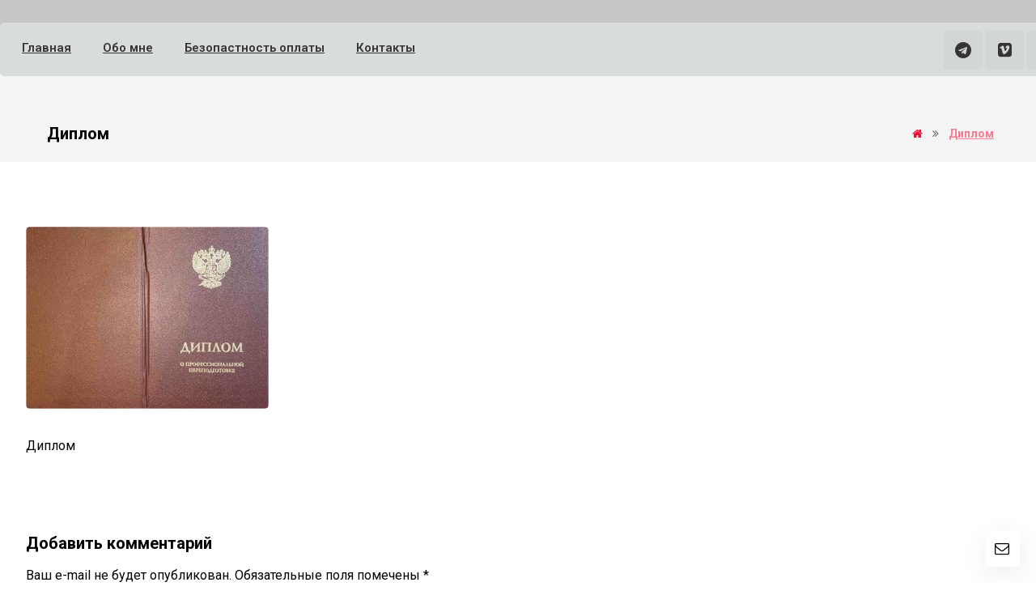

--- FILE ---
content_type: text/html; charset=UTF-8
request_url: https://burduk.by/545454/
body_size: 13121
content:
<!DOCTYPE html><html lang="ru-RU"><head><meta charset="UTF-8" /><meta name="viewport" content="width=device-width, initial-scale=1.0, minimum-scale=1.0"/><link media="all" href="https://burduk.by/wp-content/cache/autoptimize/css/autoptimize_ea6b5bc2fe3250a9dfd40a1ebe6f6679.css" rel="stylesheet" /><link media="only screen and (max-width: 768px)" href="https://burduk.by/wp-content/cache/autoptimize/css/autoptimize_dcb2de333eec7ab4ae31385ed8d6a393.css" rel="stylesheet" /><title>Диплом &#8212; Сергей Бурдук</title><link rel='dns-prefetch' href='//fonts.googleapis.com' /><link rel='dns-prefetch' href='//s.w.org' /><link rel="alternate" type="application/rss+xml" title="Сергей Бурдук &raquo; Лента" href="https://burduk.by/feed/" /><link rel="alternate" type="application/rss+xml" title="Сергей Бурдук &raquo; Лента комментариев" href="https://burduk.by/comments/feed/" /><link rel="alternate" type="application/rss+xml" title="Сергей Бурдук &raquo; Лента комментариев к &laquo;Диплом&raquo;" href="https://burduk.by/feed/?attachment_id=1603" /><link rel='stylesheet' id='google-font-roboto-css'  href='//fonts.googleapis.com/css?family=Roboto%3A100%2C200%2C300%2C400%2C500%2C600%2C700%2C800%2C900' media='all' /> <script src='https://burduk.by/wp-includes/js/jquery/jquery.js'></script> <script type='text/javascript'>var jquery_blockui_params = {"cart_url":"https:\/\/burduk.by\/checkout\/","i18n_view_cart":"\u041e\u0444\u043e\u0440\u043c\u043b\u0435\u043d\u0438\u0435 \u0437\u0430\u043a\u0430\u0437\u0430"};</script> <script type='text/javascript'>var wc_add_to_cart_params = {"ajax_url":"\/wp-admin\/admin-ajax.php","wc_ajax_url":"\/?wc-ajax=%%endpoint%%","i18n_view_cart":"\u041e\u0444\u043e\u0440\u043c\u043b\u0435\u043d\u0438\u0435 \u0437\u0430\u043a\u0430\u0437\u0430","cart_url":"https:\/\/burduk.by\/checkout\/","is_cart":"","cart_redirect_after_add":""};</script> <link rel='https://api.w.org/' href='https://burduk.by/wp-json/' /><link rel="EditURI" type="application/rsd+xml" title="RSD" href="https://burduk.by/xmlrpc.php?rsd" /><link rel="wlwmanifest" type="application/wlwmanifest+xml" href="https://burduk.by/wp-includes/wlwmanifest.xml" /><meta name="generator" content="WordPress 4.9.26" /><meta name="generator" content="WooCommerce 3.5.9" /><link rel='shortlink' href='https://burduk.by/?p=1603' /><link rel="alternate" type="application/json+oembed" href="https://burduk.by/wp-json/oembed/1.0/embed?url=https%3A%2F%2Fburduk.by%2F545454%2F" /><link rel="alternate" type="text/xml+oembed" href="https://burduk.by/wp-json/oembed/1.0/embed?url=https%3A%2F%2Fburduk.by%2F545454%2F&#038;format=xml" />  <script>(function(i,s,o,g,r,a,m){i['GoogleAnalyticsObject']=r;i[r]=i[r]||function(){
			(i[r].q=i[r].q||[]).push(arguments)},i[r].l=1*new Date();a=s.createElement(o),
			m=s.getElementsByTagName(o)[0];a.async=1;a.src=g;m.parentNode.insertBefore(a,m)
			})(window,document,'script','https://www.google-analytics.com/analytics.js','ga');
			ga('create', 'UA-189399811-1', 'auto');
			ga('send', 'pageview');</script> <noscript><style>.woocommerce-product-gallery{ opacity: 1 !important; }</style></noscript><meta name="generator" content="Powered by WPBakery Page Builder - drag and drop page builder for WordPress."/> <!--[if lte IE 9]><link rel="stylesheet" type="text/css" href="https://burduk.by/wp-content/plugins/js_composer/assets/css/vc_lte_ie9.min.css" media="screen"><![endif]--><meta name="generator" content="Powered by Slider Revolution 5.4.8 - responsive, Mobile-Friendly Slider Plugin for WordPress with comfortable drag and drop interface." /><link rel="icon" href="https://burduk.by/wp-content/uploads/2020/05/cropped--32x32.jpg" sizes="32x32" /><link rel="icon" href="https://burduk.by/wp-content/uploads/2020/05/cropped--192x192.jpg" sizes="192x192" /><link rel="apple-touch-icon-precomposed" href="https://burduk.by/wp-content/uploads/2020/05/cropped--180x180.jpg" /><meta name="msapplication-TileImage" content="https://burduk.by/wp-content/uploads/2020/05/cropped--270x270.jpg" /> <script type="text/javascript">function setREVStartSize(e){									
						try{ e.c=jQuery(e.c);var i=jQuery(window).width(),t=9999,r=0,n=0,l=0,f=0,s=0,h=0;
							if(e.responsiveLevels&&(jQuery.each(e.responsiveLevels,function(e,f){f>i&&(t=r=f,l=e),i>f&&f>r&&(r=f,n=e)}),t>r&&(l=n)),f=e.gridheight[l]||e.gridheight[0]||e.gridheight,s=e.gridwidth[l]||e.gridwidth[0]||e.gridwidth,h=i/s,h=h>1?1:h,f=Math.round(h*f),"fullscreen"==e.sliderLayout){var u=(e.c.width(),jQuery(window).height());if(void 0!=e.fullScreenOffsetContainer){var c=e.fullScreenOffsetContainer.split(",");if (c) jQuery.each(c,function(e,i){u=jQuery(i).length>0?u-jQuery(i).outerHeight(!0):u}),e.fullScreenOffset.split("%").length>1&&void 0!=e.fullScreenOffset&&e.fullScreenOffset.length>0?u-=jQuery(window).height()*parseInt(e.fullScreenOffset,0)/100:void 0!=e.fullScreenOffset&&e.fullScreenOffset.length>0&&(u-=parseInt(e.fullScreenOffset,0))}f=u}else void 0!=e.minHeight&&f<e.minHeight&&(f=e.minHeight);e.c.closest(".rev_slider_wrapper").css({height:f})					
						}catch(d){console.log("Failure at Presize of Slider:"+d)}						
					};</script> <noscript><style type="text/css">.wpb_animate_when_almost_visible { opacity: 1; }</style></noscript></head><body class="attachment attachment-template-default single single-attachment postid-1603 attachmentid-1603 attachment-jpeg cz-cpt-attachment woo-col-4 woo-related-col-3  cz_sticky clr cz-page-1603 woocommerce-no-js wpb-js-composer js-comp-ver-5.5.5 vc_responsive"><div id="intro"  data-ajax="https://burduk.by/wp-admin/admin-ajax.php" data-primary-color="#196730" data-primary-old-color="#196730" data-secondary-color="#439a0d" data-secondary-old-color="#439a0d"></div><div id="layout" class="clr layout_"><div class="inner_layout"><div class="cz_overlay"></div><header class="page_header clr"><div class="header_1 cz_row_shape_full_filled_left cz_row_shape_no_right cz_menu_fx_fade_in"><div class="row elms_row"><div class="clr"><div class="elms_left header_1_left "><div class="cz_elm icon_header_1_left_0 inner_icon_header_1_left_0" style="margin-top: 10px;margin-bottom: 10px;margin-left: 20px;"><div class="elm_icon_text"><i class="fa fa-bolt" style="color:#f2f2f2;"></i><span class="ml10" style="font-size:14px;color:#f2f2f2;">Жизнь без паники видеокурс-тренинг для счастливой жизни</span></div></div></div><div class="elms_right header_1_right "><div class="cz_elm icon_header_1_right_1 inner_icon_header_1_right_0" style="margin-top: 9px;margin-right: 25px;"><a class="elm_icon_text" href="https://burduk.by/contact/"><span class="" style="font-size:14px;color:#f2f2f2;">Контакты</span></a></div><div class="cz_elm line_header_1_right_2 inner_line_header_1_right_1" style="margin-top: 10px;"><div class="header_line_2" style="">&nbsp;</div></div><div class="cz_elm social_header_1_right_3 inner_social_header_1_right_2" style="margin-top: 11px;"><div class="cz_social cz_social_colored_hover cz_social_fx_2 cz_tooltip cz_tooltip_up"><a class="cz-telegram" href="https://t.me/Sergei_Burduk" data-title="Telegram" target="_blank"><i class="fa fa-telegram"></i><span>Telegram</span></a><a class="cz-vimeo" href="https://tinyurl.com/446d35at" data-title="Viber" target="_blank"><i class="fa fa-vimeo-square"></i><span>Viber</span></a><a class="cz-whatsapp" href="https://api.whatsapp.com/send/?phone=375295889266" data-title="WhatsApp" target="_blank"><i class="fa fa-whatsapp"></i><span>WhatsApp</span></a></div></div></div></div></div></div><div class="header_2"><div class="row elms_row"><div class="clr"><div class="elms_right header_2_right "><div class="cz_elm icon_info_header_2_right_4 inner_icon_info_header_2_right_0" style="margin-top: 30px;margin-right: 10px;margin-bottom: 28px;margin-left: 10px;"></div></div></div></div></div><div class="header_3 cz_menu_fx_fade_in"><div class="row elms_row"><div class="clr"><div class="elms_left header_3_left "><div class="cz_elm menu_header_3_left_5 inner_menu_header_3_left_0" style="margin-top: 10px;margin-right: 10px;margin-bottom: 10px;margin-left: -590px;"><i class="fa fa-bars hide icon_mobile_cz_menu_default" style=""></i><ul id="menu_header_3" class="sf-menu clr cz_menu_default" data-indicator="fa fa-angle-down" data-indicator2="fa fa-angle-right"><li id="menu-header_3-1713" class="menu-item menu-item-type-custom menu-item-object-custom menu-item-home cz"><a data-title="Главная" href="https://burduk.by/"><span>Главная</span></a></li><li id="menu-header_3-1350" class="menu-item menu-item-type-post_type menu-item-object-page cz"><a data-title="Обо мне" href="https://burduk.by/%d0%ba%d1%82%d0%be-%d1%8f/"><span>Обо мне</span></a></li><li id="menu-header_3-1352" class="menu-item menu-item-type-post_type menu-item-object-page cz"><a data-title="Безопастность оплаты" href="https://burduk.by/%d0%b1%d0%b5%d0%b7%d0%be%d0%bf%d0%b0%d1%81%d0%bd%d0%be%d1%81%d1%82%d1%8c-%d0%bf%d0%bb%d0%b0%d1%82%d0%b5%d0%b6%d0%b5%d0%b9/"><span>Безопастность оплаты</span></a></li><li id="menu-header_3-1250" class="menu-item menu-item-type-post_type menu-item-object-page cz"><a data-title="Контакты" href="https://burduk.by/contact/"><span>Контакты</span></a></li></ul></div></div><div class="elms_right header_3_right "><div class="cz_elm social_header_3_right_6 inner_social_header_3_right_0" style="margin-top: 10px;margin-right: 500px;margin-bottom: 8px;margin-left: 0px;"><div class="cz_social cz_social_colored_hover cz_social_fx_2 cz_tooltip cz_tooltip_up"><a class="cz-telegram" href="https://t.me/Sergei_Burduk" data-title="Telegram" target="_blank"><i class="fa fa-telegram"></i><span>Telegram</span></a><a class="cz-vimeo" href="https://tinyurl.com/446d35at" data-title="Viber" target="_blank"><i class="fa fa-vimeo-square"></i><span>Viber</span></a><a class="cz-whatsapp" href="https://api.whatsapp.com/send/?phone=375295889266" data-title="WhatsApp" target="_blank"><i class="fa fa-whatsapp"></i><span>WhatsApp</span></a></div></div></div></div></div></div><div class="header_4"><div class="row elms_row"><div class="clr"><div class="elms_left header_4_left "><div class="cz_elm logo_header_4_left_7 inner_logo_header_4_left_0" style="margin-top: 15px;margin-bottom: 15px;"><div class="logo_is_img logo"><a href="https://burduk.by/" title=""><noscript><img src="https://burduk.by/wp-content/uploads/2020/04/Без-имени-3.png?id=1677" alt="Сергей Бурдук" width="200" height="200" style="width: 160px"></noscript><img class="lazyload" src='data:image/svg+xml,%3Csvg%20xmlns=%22http://www.w3.org/2000/svg%22%20viewBox=%220%200%20200%20200%22%3E%3C/svg%3E' data-src="https://burduk.by/wp-content/uploads/2020/04/Без-имени-3.png?id=1677" alt="Сергей Бурдук" width="200" height="200" style="width: 160px"></a></div></div><div class="cz_elm social_header_4_left_8 inner_social_header_4_left_1" style="margin-top: 0px;margin-right: 0px;margin-bottom: 7px;margin-left: 86px;"><div class="cz_social cz_social_colored_hover cz_social_fx_2 cz_tooltip cz_tooltip_up"><a class="cz-telegram" href="https://t.me/Sergei_Burduk" data-title="Telegram" target="_blank"><i class="fa fa-telegram"></i><span>Telegram</span></a><a class="cz-vimeo" href="https://tinyurl.com/446d35at" data-title="Viber" target="_blank"><i class="fa fa-vimeo-square"></i><span>Viber</span></a><a class="cz-whatsapp" href="https://api.whatsapp.com/send/?phone=375295889266" data-title="WhatsApp" target="_blank"><i class="fa fa-whatsapp"></i><span>WhatsApp</span></a></div></div></div><div class="elms_right header_4_right "><div class="cz_elm menu_header_4_right_9 inner_menu_header_4_right_0" style="margin-top: 22px;margin-right: -10px;"><i class="fa fa-bars icon_offcanvas_menu inview_right" style="color:#ffffff;background-color:transparent;background-image:linear-gradient(90deg,#196730,#439a0d);border-style:none;border-radius:5px;"></i><i class="fa fa-bars hide icon_mobile_offcanvas_menu inview_right" style="color:#ffffff;background-color:transparent;background-image:linear-gradient(90deg,#196730,#439a0d);border-style:none;border-radius:5px;"></i><ul id="menu_header_4" class="sf-menu clr offcanvas_menu inview_right" data-indicator="" data-indicator2=""><li id="menu-header_4-1713" class="menu-item menu-item-type-custom menu-item-object-custom menu-item-home cz"><a data-title="Главная" href="https://burduk.by/"><span>Главная</span></a></li><li id="menu-header_4-1350" class="menu-item menu-item-type-post_type menu-item-object-page cz"><a data-title="Обо мне" href="https://burduk.by/%d0%ba%d1%82%d0%be-%d1%8f/"><span>Обо мне</span></a></li><li id="menu-header_4-1352" class="menu-item menu-item-type-post_type menu-item-object-page cz"><a data-title="Безопастность оплаты" href="https://burduk.by/%d0%b1%d0%b5%d0%b7%d0%be%d0%bf%d0%b0%d1%81%d0%bd%d0%be%d1%81%d1%82%d1%8c-%d0%bf%d0%bb%d0%b0%d1%82%d0%b5%d0%b6%d0%b5%d0%b9/"><span>Безопастность оплаты</span></a></li><li id="menu-header_4-1250" class="menu-item menu-item-type-post_type menu-item-object-page cz"><a data-title="Контакты" href="https://burduk.by/contact/"><span>Контакты</span></a></li></ul></div></div></div></div></div></header><div class="page_cover "><div class="page_title" data-title-parallax=""><div class="right_br_full_container clr"><div class="row clr"><div class="lefter"><h1 class="section_title ">Диплом</h1></div><div class="righter"><div class="breadcrumbs clr"><b><a href="https://burduk.by/"><span><i class="fa fa-home cz_breadcrumbs_home"></i></span></a></b> <i class="fa fa-angle-double-right"></i> <b class="inactive_l"><a class="cz_br_current" href="https://burduk.by/545454"><span>Диплом</span></a></b></div></div></div></div></div></div><div id="page_content" class="page_content"><div class="row clr"><section class="col s8"><div class="content single_con post-1603 attachment type-attachment status-inherit hentry clr"><div class="cz_post_content"><p class="attachment"><a href='https://burduk.by/wp-content/uploads/2017/06/545454.jpg'><img width="300" height="225" src="data:image/svg+xml,%3Csvg%20xmlns%3D&#39;http%3A%2F%2Fwww.w3.org%2F2000%2Fsvg&#39;%20width=&#39;300&#39;%20height=&#39;225&#39;%20viewBox%3D&#39;0%200%20300%20225&#39;%2F%3E" data-czlz data-src="https://burduk.by/wp-content/uploads/2017/06/545454-300x225.jpg" class="attachment-medium size-medium" alt="Диплом" data-srcset="https://burduk.by/wp-content/uploads/2017/06/545454-300x225.jpg 300w, https://burduk.by/wp-content/uploads/2017/06/545454-600x450.jpg 600w, https://burduk.by/wp-content/uploads/2017/06/545454-768x576.jpg 768w, https://burduk.by/wp-content/uploads/2017/06/545454-1024x769.jpg 1024w" data-sizes="(max-width: 300px) 100vw, 300px" /></a></p><p>Диплом</p></div><div class="clr"></div><div class="clr mt40"></div><div class="clr"></div></div><div id="comments" class="content clr"><div id="respond" class="comment-respond"><h3 id="reply-title" class="comment-reply-title">Добавить комментарий <small><a rel="nofollow" id="cancel-comment-reply-link" href="/545454/#respond" style="display:none;">Отменить ответ</a></small></h3><form action="https://burduk.by/wp-comments-post.php" method="post" id="commentform" class="comment-form" novalidate><p class="comment-notes"><span id="email-notes">Ваш e-mail не будет опубликован.</span> Обязательные поля помечены <span class="required">*</span></p><p class="comment-form-comment"><label for="comment">Комментарий</label><textarea id="comment" name="comment" cols="45" rows="8" maxlength="65525" required="required"></textarea></p><p class="comment-form-author"><label for="author">Имя <span class="required">*</span></label> <input id="author" name="author" type="text" value="" size="30" maxlength="245" required='required' /></p><p class="comment-form-email"><label for="email">E-mail <span class="required">*</span></label> <input id="email" name="email" type="email" value="" size="30" maxlength="100" aria-describedby="email-notes" required='required' /></p><p class="comment-form-url"><label for="url">Сайт</label> <input id="url" name="url" type="url" value="" size="30" maxlength="200" /></p><p class="form-submit"><input name="submit" type="submit" id="submit" class="submit" value="Отправить комментарий" /> <input type='hidden' name='comment_post_ID' value='1603' id='comment_post_ID' /> <input type='hidden' name='comment_parent' id='comment_parent' value='0' /></p></form></div></div></section><aside class="col s4 sidebar_primary"><div class="sidebar_inner"></div></aside></div></div><footer class="page_footer"><div class="footer_1 have_center"><div class="row elms_row"><div class="clr"><div class="elms_center footer_1_center "><div><div class="cz_elm custom_element_footer_1_center_10 inner_custom_element_footer_1_center_0" style="margin-bottom: -2px;"><div data-cz-style='@media screen and (max-width:768px){#cz_66107 .cz_title_content{text-align:center}#cz_66107 .cz_title_icon_before{font-size:40px;margin-right:0px;margin-bottom:20px}}'><div data-vc-full-width="true" data-vc-full-width-init="false" class="vc_row wpb_row vc_row-fluid"><div class="wpb_column vc_column_container vc_col-sm-12"><div class="vc_column-inner"><div class="wpb_wrapper"><div id="cz_31757" class="cz_sep_48 " ><div class="cz_sep cz_sep_48_inner "><svg preserveAspectRatio="none" xmlns="http://www.w3.org/2000/svg" fill="#252220" viewBox="0 0 1600 160"><path d="M333,20l9-1v1c-1.139,1.139-.4,0-1,2l-2-1v1l-5,1V22C332.861,20.861,333.6,22,333,20Zm-68,0h2v1C264.99,20.426,266.135,21.12,265,20Zm8,0,6,1v1c-3.1,1.643-1.8,1.9-7,2Q272.5,22,273,20Zm-10,1h2v1C262.99,21.426,264.135,22.12,263,21Zm43,3v2l6,1v1h-1v1h-8c-1.139-1.139,0-.4-2-1,1.01-3.129.557-1.518,0-5h-8V22h1V21h3c2.05,1.885,9.224,1.1,13,1v1h-1v1h-3Zm-46-2h3v1h-2c-0.73.474-.011,1.392-2,1Zm118,0v2c-3.138.048-8.5-.565-10-2h10Zm28,0v2c-5.937.177-15.034,1.018-18-2h18Zm35,3h8q-0.5,2.5-1,5h2v3l15,1,1,2h18v1c2.719,0.547,4.4-1.148,6-2V34l6,1q-0.5,3-1,6h13v1h2v1h5l1-2,7,2c0.671,1.893,1.289,6.118,2,8,1.889,0.831,5,2.4,7,3h20v1l7,1V55l4-1v1h5V54h1v1h8V54c-1.975-1.129-2.338-1.417-3-4l-4-1v1l-9,1V50h-3V49h-1v1H545V49l-12-1V46h-3V45c1.719-1.127,1.355-.633,2-3h3v3c2.333,0.4,5.561,1.943,9,1V45h8v1h4v1h1V46h8c2.487-4.155,6.738-4.358,8-10l-5-1-1-2h2c3.694,3.591,4.09-.421,9,1v1h3v1l4-1c-0.083,2.971.011,4.984-1,7l-2,1v1h1c3.922,4.2,11.712-.247,18,2v1h2v1h3v1c5.15,1.671,8.465-2.556,10,1h-5c-0.88,3.4-1.861,3.065-6,3V51a12.7,12.7,0,0,0-5-1v3a29.368,29.368,0,0,0-7,1l1,3,14,1a25.313,25.313,0,0,0,5-1v1h3v1c1.94,0.4,3.789-1.883,7-1v1l13,1V58c3.577,0.063,5.714-.128,8-1V56l-5-1V54c-4.24-1.526-7.016,1.066-10-2,1.139-1.139.4,0,1-2h-8V49l15,1V49h13V48l6-1v2l4-1,1,3h5v1h-3v4c2.533-.505,5.063-2.78,7-3,1.6-.182,1.247,1.736,2,2,2.8,0.981,5.051-.647,7-1l1-3c4.465,0.373,2.915.628,7,0-0.36,2.022-1.432,2.944,0,4h-4v1c1.135,0.844.145-.127,1,1a10.6,10.6,0,0,0,4,1v2l8-1,1,2h2v1h8V59l8-1v1h2l1,2h9v1c4.4,1.239,12.371.419,15,0V61a3.983,3.983,0,0,1-2-2h6c1.392,1.14,5.988.69,9,0V58c3.224-.468,3.834,3.133,8,2V59l6-1v1h4v1h2v1h16v1h10v1c3.08,0.817,5.362-1.476,7-1l1,2h6V62c5.272-.273,15.725-2.758,22-1v1h5l12-1,1,2a10.88,10.88,0,0,0,7,3c1.139-1.139,0-.4,2-1V64h-3V62l15-1v1h10c3.061,0.9,8.609,3.347,14,2V63a2.657,2.657,0,0,1,3,1c4.524,1.1,8.372-.942,11-2l1-2c-1.135-.844-0.145.127-1-1l-8-1q1-3.5,2-7l10-1v1l9,1v1l32,1v2l16,1v1h-1c-0.233,1.59,1.616,1.242,2,2,1.813,3.58-1.626,3.413,4,4l3-5,6,1,1-2h6V57l9,1a100.135,100.135,0,0,1,25-3v2a105.972,105.972,0,0,0,17,1v2a11.352,11.352,0,0,0,2-2l17,1V58h3V57c3.14-.787,3.9,1.769,6,2V58l26,1v1c4.82,1.292,5.48-1.914,10-2h5v1h22v1h-1c-3.2,2.784-11.41-.178-16,0h-3v1h-14l-7-1c-0.33.667-.67,1.333-1,2l-6,1V62c1.14-1.139.4,0,1-2a40.117,40.117,0,0,0-9,1c-0.33,2-.67,4-1,6l3,1c3.13,2.854,25.01,2.763,32,2,2.93-.32,4.02-1.757,6-3V66l23,2c5.34,0.173,8.26-1.859,12-3h7V64h4v1c4.09,1.066,9.19-.477,12-1,1.43-3.826.63-3.158,8-3v1h5c0.33,0.667.67,1.333,1,2l6-1c0.67-1,1.33-2,2-3l4,1V60h4V58c-4.22.139-11.01-.111-13-2h2c3.9-3.759,16.04,1.162,19,2l8-1c0.33,1,.67,2,1,3h-3v2c2.66,1.412,4.22,2.03,9,2v1c1.61,0.894,7-1,7-1,0.33,0.667.67,1.333,1,2,1.47,0.767,6.4,2.038,9,1,0.33-.667.67-1.333,1-2h1c2.08-.276,2,1,2,1l10-1c0.33,0.667.67,1.333,1,2h21v1l12,1V68l12-1c2.02,0.176,2,1,2,1h5v1l9-1v1l4,1v1c2.87,0.571,2.36-1.808,3-2a1.549,1.549,0,0,1,2,1l5-1v2l4-1c0.33-.667.67-1.333,1-2l22-1V66h-3V64l5,1v2a12.66,12.66,0,0,0,5,1V67h3V65l6,3v1c2.76,0.74,2.28-1.723,3-2h12V66h5V65l13,1v1a2.583,2.583,0,0,0,3-1h16V65l5-1v2l37-2v1l3,1h11a2.614,2.614,0,0,1,3-1v1h4v1h7v1h-8v1h-1c-0.99,0-3.79-2.2-6-1-0.33.667-.67,1.333-1,2h-1c-0.23,1.4.37-.268,1,1,3.2,2.78,10.43-.685,15,1v1h2v1l3,1V73l31,1v1h8V74c3.92-1.1,12.43,1.283,15,2l9-1v1h7v1l5-1c0.33,0.667.67,1.333,1,2h15v7l-20-1V83h-11l-14-1V81h-13V80h-6V79h-15v1l-9-1c-0.33,1-.67,2-1,3l4,1v1h12v1h10v1c2.18,0.356,3.93-2.224,7-1,0.33,0.667.67,1.333,1,2l28-1c0.67,1,1.33,2,2,3l11-1c0.68,2.927,1.11,3.275,4,4,0.88-3.4,1.86-3.065,6-3v1h4V195H0V56c6.264-.162,9.232-2.562,14-4l19-1V50c2.893-.836,8.879-0.905,10,0-3.537.286-4.884,1.349-8,2v2l-6,1v1c-4.671,1.436-7.876-1.19-11,2l16-1v2l-4,1v3H27l1,2c-0.36.566-14.554,1.781-16,2,0.844,1.135-.127.145,1,1,2.786,3.1,6.729,1.543,12,2,1.848,0.16,2,1,2,1l15-1,45-1,1-2,8,1V67h5v1c3.858,1.033,8.376-.514,11-1V62a13.307,13.307,0,0,0,4-3h8v2l20,1V61c2.509-.907,4.5-0.283,6-2l1-3,10-1c6.236-2.012,12.925-4.594,20-6V47l28-5h14V41h17V40h11l20-1V38l11,1V38h3V37l6-2V34h11V33h3V32c2.225-.659,17.162,2.252,19,3v1h2v1c1.682,0.383,1.767-.951,2-1h15c1.382-2.612,1.769-1.693,2-6-0.223-.105-3.626-1.439-3-2h1c4.8-4.753,15.039.813,20,2v4h10c0.249,0.054.311,1.362,2,1V34h2V33l15,1v1h3v1c3.564,1.13,8.383.022,11,1v1h-5c-2.7-2.515-10.481-.273-14,0l1,3,5-1,1,2,11,2V43l6-1q-0.5-2.5-1-5c1.135-.844.145,0.127,1-1h13V35c3.394-2.495,1.052-3.507,7-4,1.653,1.6,5.613,1.99,9,2l4-5h-1c-1.139-1.139,0-.4-2-1V25ZM289,27h2v1C288.99,27.426,290.135,28.12,289,27Zm177,0h3v1h-3V27Zm26,1h4l1,2h1v1h-1v1h-5c-1.139-1.139,0-.4-2-1l-1-2h3V28Zm28,2v2c-3.619.431-12.181,1.593-15-1Zm4,1h3v1h-1c-1.139,1.139,0,.4-2,1V31Zm23,1,10,1c-1.107,4.237-3.875,4.177-5,9-1.882-.275-1.963-0.988-2-1h-5V40c3.686-.326,4.21-0.818,5-4C548.025,34.871,547.662,34.583,547,32Zm57,7h-3l-2-3h4v1C604.139,38.139,603.4,37,604,39Zm20-3h2v1C623.99,36.426,625.135,37.12,624,36Zm18,5,9,2q-0.5-2.5-1-5a15.68,15.68,0,0,1,6-1v1l5,1v1h-1c-4.27,6.684-12.423,3.763-20,5V44C641.719,42.873,641.355,43.368,642,41Zm126-3h2v1C767.99,38.426,769.135,39.12,768,38Zm44,0h6v1h-2v1h-5ZM120,39h2v1C119.99,39.426,121.135,40.12,120,39Zm566,0h4v1h-4V39Zm25,0h4v1h-4V39Zm23,0v2c-2.393-.607-1.858-0.318-3-2h3Zm198,2c4.652,0.037,5.545,1.217,9,2q0.5,2.5,1,5l-6,1v1l-4-1V41ZM610,42h2v1C609.99,42.426,611.135,43.12,610,42Zm129,0q0.5,2,1,4H729V44C734.707,44.063,735.29,42.956,739,42Zm118,4V42h1v1h9v1c2.31,0.7,3.994.252,6,1v1h-3C868.839,45.041,861.093,45.882,857,46ZM719,43h2v3h-1V45C718.861,43.861,719.6,45,719,43Zm85,0a14.823,14.823,0,0,1,6,1c-1.139,1.139,0,.4-2,1v1h-4V43Zm-30,1h1v1h10v1c-2.312.3-9.676,1.363-12,0Zm241,0h4v1h-4V44ZM900,45c2.694-.049,15.922,1.015,17,2l-10,1s0.094-1.211-2-1v1l-6-1Zm55,0h2v1h-1v1C954.861,45.861,955.6,47,955,45Zm54,0v2h-3V46h1C1008.14,44.861,1007,45.6,1009,45Zm53,3c-5.74.111-7.33,0.818-12,0V46a76.022,76.022,0,0,1,13-1v1C1061.86,47.139,1062.6,46,1062,48Zm8-3h3v1h-3V45Zm77,1c-1.08,4.573-4.35,4.249-10,4V49h1C1139.77,45.877,1141.94,45.851,1147,46ZM58,47h3v1H58V47Zm1114,0,8,1v1c-2.52,1.339-3.5,1.99-8,2V47Zm-168,1,3,1v1h3v1h-1v1h-6V51h-4V50h2V49h3V48ZM768,49c4.557,0.462,5.621.8,10,0-1.434,6.056-4.632,2.552-10,2V49Zm29,0,10,1v1h1l-1,2h9V52a3.983,3.983,0,0,1-2-2h2v1h8l1,2,5,1,1,2h4v1l-20,1V57c1.139-1.139.4,0,1-2h-9v1h-2v1l-11-1-1-3h2v1c0.6,0.021,1.85-.888,4-1V51h-2V49Zm54,3V50c0.865-.1,6.292-1.071,8,0v1Zm351,0c1.12-4.218,3.99-3.24,9-3v1c3.04,1.679,7.69-1.018,10,1ZM666,50h5v1h-5V50Zm36,0,5,1v1h-3C703.229,50.984,702.771,51.016,702,50Zm47,0h9c0.254,0.056.331,1.27,2,1V50h3v1h-2c-0.8,3.506-1.772,3.9-6,4v1h-5V55l-11,1-1-3c5.062,0.282,6.348.843,11,0V50Zm36,0h3v1h-3V50Zm80,0a9.746,9.746,0,0,1,4,1v1C865.991,51.7,866.277,51.865,865,50ZM700,51v2c-1.135-.844-0.145.127-1-1-1.135-.844-0.145.127-1-1h2Zm13,0c3.553-.072,6.785.157,9,1v1h-1v1h-3v1h-2v1h-7v1h-1V56h-4V54l9-1V51Zm12,0h2v1C724.99,51.426,726.135,52.12,725,51Zm295,0h2v1C1019.99,51.426,1021.13,52.12,1020,51Zm4,0h3v1h-3V51Zm7,0h2v1C1030.99,51.426,1032.13,52.12,1031,51Zm10,0h3v1h-3V51Zm8,2h-5V52h4s0.03-2.031,1-1v2Zm6-2h2c-0.84,1.135.13,0.145-1,1v1C1054.86,51.861,1055.6,53,1055,51ZM690,52v2c-1.135-.844-0.145.127-1-1-1.135-.844-0.145.127-1-1h2Zm367,0h3v1h-3V52Zm9,0h2v1C1065.99,52.426,1067.13,53.12,1066,52Zm4,0h2v1C1069.99,52.426,1071.13,53.12,1070,52Zm10,0h2v1C1079.99,52.426,1081.13,53.12,1080,52Zm48,0,6,1v1h-8V53C1128.01,52.426,1126.87,53.12,1128,52Zm-17,1h6v1h-6V53ZM852,55v2c-2.755.053-14.878-.973-16-2C842.784,54.955,847.071,54.143,852,55Zm308-1,3,1v1C1160.61,55.393,1161.14,55.683,1160,54Zm7,0h3v1h-3V54Zm125,0v2l-11,1c-0.33-.667-0.67-1.333-1-2h2C1283.7,53.417,1288.73,53.9,1292,54ZM875,55l9,1V55h4v3l-6-1-1,2-8,1V57h2V55ZM40,56h4v1H43v1H39Zm7,0h5v1H47V56Zm1137,0h2v1C1183.99,56.426,1185.13,57.12,1184,56ZM897,57h2v1C896.99,57.426,898.135,58.12,897,57Zm85,0h2v1C981.99,57.426,983.135,58.12,982,57Zm377,1c3.58-.063,5.71.128,8,1-0.77,1.016-1.23.984-2,2-2.22-.292-1.58-0.841-2-1h-5C1358.33,59.333,1358.67,58.667,1359,58Zm-101,1,4,1v1h-4V59ZM47,65c4.294-.088,9.149-0.079,12,1v1H49V66H44V65H42V64c-3.917-1.242-5.477,1.339-8,2V64c2.871-.672,2.524-1.8,3-2h9c2.374-.716,4.4-1.8,8-2v1H53v1H48v1C46.861,64.139,47.6,63,47,65Zm1099-5h5v1h-5V60Zm129,1h2v1C1274.99,61.426,1276.13,62.12,1275,61Zm7,0h3v1h-3V61Zm12,0h3v1c4.24,1.214,9.8-.206,13,1v1h-8V63h-8V61ZM74,66V63c5.361-1.138,14.557-1.544,18,2L82,66v1Zm24-4v2H92V63h2V62h4Zm1426,5v2c-1.8-.253-2-1-2-1h-6c-0.33-.667-0.67-1.333-1-2h2v1h7Z"/></svg></div></div></div></div></div></div><div class="vc_row-full-width vc_clearfix"></div></div></div></div></div></div></div></div><div class="cz_middle_footer"><div class="row clr"><div class="col s12 sidebar_footer-1 clr"><div id="codevzpagecontent-2" class="center_on_mobile footer_widget clr cz_page_content_widget"><div data-cz-style='.vc_custom_1535536652134{background-color: #252220 !important;}#cz_18235 &gt; div{width:500px;position:relative;display: table;margin:0 auto;}#cz_11281 a{color:#ffffff;margin-top:-60px;margin-right:5px;margin-left:5px;border-radius:5px}#cz_11281 a:hover{color:#ffffff}#cz_11281 a:after{color:#ffffff;font-weight:500;background-color:transparent;background-image:linear-gradient(90deg,#196730,#439a0d);padding-right:16px;padding-left:16px;border-radius:5px}#cz_14305, #cz_14305:before{color:#ffffff;font-weight:700;background-color:transparent;background-image:linear-gradient(90deg,#196730,#439a0d);border-style:solid;border-radius:5px}'><div class="vc_row wpb_row vc_row-fluid vc_custom_1535536652134 vc_row-has-fill"><div class="wpb_column vc_column_container vc_col-sm-12"><div class="vc_column-inner"><div class="wpb_wrapper"><div id="cz_18235" class="cz_18235 cz_image center_on_mobile"><div class=""><div class="cz_image_in"><div class="cz_main_image cz_"><img width="13637" height="1377" src="data:image/svg+xml,%3Csvg%20xmlns%3D&#39;http%3A%2F%2Fwww.w3.org%2F2000%2Fsvg&#39;%20width=&#39;13637&#39;%20height=&#39;1377&#39;%20viewBox%3D&#39;0%200%2013637%201377&#39;%2F%3E" data-czlz data-src="https://burduk.by/wp-content/uploads/2025/08/HORIZONTAL-COLOR.png" class="attachment-full" alt="" data-srcset="https://burduk.by/wp-content/uploads/2025/08/HORIZONTAL-COLOR.png 13637w, https://burduk.by/wp-content/uploads/2025/08/HORIZONTAL-COLOR-300x30.png 300w, https://burduk.by/wp-content/uploads/2025/08/HORIZONTAL-COLOR-768x78.png 768w, https://burduk.by/wp-content/uploads/2025/08/HORIZONTAL-COLOR-1024x103.png 1024w, https://burduk.by/wp-content/uploads/2025/08/HORIZONTAL-COLOR-600x61.png 600w" data-sizes="(max-width: 13637px) 100vw, 13637px" /></div></div></div></div><div class="cz_gap clr " style="height: 30px"></div><div id="cz_89997" class="cz_89997 cz_title clr cz_title_pos_inline tac"><div class="cz_title_content"><div class="cz_wpe_content"><p style="text-align: center;"><span style="font-size: 22px; color: #ffffff;">Индивидуальный предприниматель Бурдук Сергей Иванович, свидетельство о регистрации выдано Волковысским районным исполнительным комитетом 25 марта 2019 года, УНП591433683, Адрес: 231912, Республика Беларусь Гродненская область, Волковысский район, г.п. Россь, ул. Матросова 11-27, тел. +375295889266, электронная почта: sergeman007@mail.ru, режим работы с 9-18, выходной-воскресенье.</span></p></div></div></div><div class="cz_gap clr " style="height: 30px"></div><div class="cz_gap clr " style="height: 40px"></div><div id="cz_11281" class="cz_11281 cz_social_icons cz_social clr cz_social_fx_2 tac cz_social_colored_bg_hover cz_tooltip cz_tooltip_up"><a href="https://www.youtube.com/channel/UC7_i8V652jT-FOE7Pw9w97g" class="cz-youtube" target="_blank" data-title="Мы на YouTube"><i class="fa fa-youtube-square"></i></a><a href="https://www.instagram.com/officialburduk/" class="cz-instagram" target="_blank" data-title="Мы в Instagram"><i class="fa fa-instagram"></i></a><a href="https://api.whatsapp.com/send/?phone=375295889266" class="cz-whatsapp" target="_blank" data-title="Whatsapp"><i class="fa fa-whatsapp"></i></a><a href="https://tinyurl.com/446d35at" class="cz-vimeo" target="_blank" data-title="Viber"><i class="fa fa-vimeo-square"></i></a><a href="https://t.me/Sergei_Burduk" class="cz-telegram" target="_blank" data-title="Telegram"><i class="fa fa-telegram"></i></a></div></div></div></div></div><div class="vc_row wpb_row vc_row-fluid"><div class="wpb_column vc_column_container vc_col-sm-4"><div class="vc_column-inner"><div class="wpb_wrapper"></div></div></div><div class="wpb_column vc_column_container vc_col-sm-4"><div class="vc_column-inner"><div class="wpb_wrapper"><div class="cz_btn_center"><div class="cz_14305_p"><a id="cz_14305" class="cz_14305 cz_btn cz_btn_txt_no_fx cz_btn_no_fx" href="https://burduk.by/%D0%BF%D1%83%D0%B1%D0%BB%D0%B8%D1%87%D0%BD%D1%8B%D0%B9-%D0%B4%D0%BE%D0%B3%D0%BE%D0%B2%D0%BE%D1%80-%D0%BE%D1%84%D0%B5%D1%80%D1%82%D0%B0/" title="ПУБЛИЧНЫЙ ДОГОВОР-ОФЕРТА"><span><strong>ПУБЛИЧНЫЙ ДОГОВОР-ОФЕРТА</strong></span><b class="cz_btn_onhover"><strong>ПУБЛИЧНЫЙ ДОГОВОР-ОФЕРТА</strong></b></a></div></div></div></div></div><div class="wpb_column vc_column_container vc_col-sm-4"><div class="vc_column-inner"><div class="wpb_wrapper"></div></div></div></div></div></div></div></div></div><div class="footer_2 have_center"><div class="row elms_row"><div class="clr"><div class="elms_center footer_2_center "><div><div class="cz_elm icon_footer_2_center_11 inner_icon_footer_2_center_0" style="margin-top: 20px;margin-bottom: 20px;"><a class="elm_icon_text" href="https://web.znaniya.by/"><span class="" style="color:rgba(255,255,255,0.5);text-align:center;">© Copyright  2026. Все права защищены. Сайт разработан студией WEB Design</span></a></div></div></div></div></div></div></footer></div></div><i class="fa fa-chevron-up backtotop"></i><i class="fa czico-088-envelope-of-white-paper fixed_contact"></i><div class="fixed_contact"><div data-cz-style=''><div class="vc_row wpb_row vc_row-fluid"><div class="wpb_column vc_column_container vc_col-sm-12"><div class="vc_column-inner"><div class="wpb_wrapper"><div id="cz_98320" class="cz_98320 cz_cf7 clr"><div><div role="form" class="wpcf7" id="wpcf7-f504-p1603-o1" lang="en-US" dir="ltr"><div class="screen-reader-response" aria-live="polite"></div><form action="/545454/#wpcf7-f504-p1603-o1" method="post" class="wpcf7-form" novalidate="novalidate"><div style="display: none;"> <input type="hidden" name="_wpcf7" value="504" /> <input type="hidden" name="_wpcf7_version" value="5.1.9" /> <input type="hidden" name="_wpcf7_locale" value="en_US" /> <input type="hidden" name="_wpcf7_unit_tag" value="wpcf7-f504-p1603-o1" /> <input type="hidden" name="_wpcf7_container_post" value="1603" /></div><p><span class="wpcf7-form-control-wrap your-name"><input type="text" name="your-name" value="" size="40" class="wpcf7-form-control wpcf7-text wpcf7-validates-as-required" aria-required="true" aria-invalid="false" placeholder="Your Name (*)" /></span></p><p><span class="wpcf7-form-control-wrap your-email"><input type="email" name="your-email" value="" size="40" class="wpcf7-form-control wpcf7-text wpcf7-email wpcf7-validates-as-required wpcf7-validates-as-email" aria-required="true" aria-invalid="false" placeholder="Your Email (*)" /></span></p><p><span class="wpcf7-form-control-wrap your-message"><textarea name="your-message" cols="40" rows="10" class="wpcf7-form-control wpcf7-textarea" aria-invalid="false" placeholder="Your Message"></textarea></span></p><p><input type="submit" value="Send Message" class="wpcf7-form-control wpcf7-submit" /></p><div class="wpcf7-response-output wpcf7-display-none" aria-hidden="true"></div></form></div></div></div></div></div></div></div></div></div><div class="cz_fixed_top_border"></div><div class="cz_fixed_bottom_border"></div> <noscript><style>.lazyload{display:none;}</style></noscript><script data-noptimize="1">window.lazySizesConfig=window.lazySizesConfig||{};window.lazySizesConfig.loadMode=1;</script><script async data-noptimize="1" src='https://burduk.by/wp-content/plugins/autoptimize/classes/external/js/lazysizes.min.js?ao_version=2.7.7'></script> <script type="text/javascript">var c = document.body.className;
		c = c.replace(/woocommerce-no-js/, 'woocommerce-js');
		document.body.className = c;</script> <script type='text/javascript'>var wpcf7 = {"apiSettings":{"root":"https:\/\/burduk.by\/wp-json\/contact-form-7\/v1","namespace":"contact-form-7\/v1"}};</script> <script type='text/javascript'>var js_cookie_params = {"cart_url":"https:\/\/burduk.by\/checkout\/","i18n_view_cart":"\u041e\u0444\u043e\u0440\u043c\u043b\u0435\u043d\u0438\u0435 \u0437\u0430\u043a\u0430\u0437\u0430"};</script> <script type='text/javascript'>var woocommerce_params = {"ajax_url":"\/wp-admin\/admin-ajax.php","wc_ajax_url":"\/?wc-ajax=%%endpoint%%","cart_url":"https:\/\/burduk.by\/checkout\/","i18n_view_cart":"\u041e\u0444\u043e\u0440\u043c\u043b\u0435\u043d\u0438\u0435 \u0437\u0430\u043a\u0430\u0437\u0430"};</script> <script type='text/javascript'>var wc_cart_fragments_params = {"ajax_url":"\/wp-admin\/admin-ajax.php","wc_ajax_url":"\/?wc-ajax=%%endpoint%%","cart_hash_key":"wc_cart_hash_73f44857e192f63139af5acddf66ad97","fragment_name":"wc_fragments_73f44857e192f63139af5acddf66ad97","cart_url":"https:\/\/burduk.by\/checkout\/","i18n_view_cart":"\u041e\u0444\u043e\u0440\u043c\u043b\u0435\u043d\u0438\u0435 \u0437\u0430\u043a\u0430\u0437\u0430"};</script> <script>var cz_scripts = {"cp":"https:\/\/burduk.by\/wp-content\/plugins\/codevz-plus\/assets\/codevzplus.js","cus":"https:\/\/burduk.by\/wp-content\/themes\/xtra\/js\/custom.js","cf7":"https:\/\/burduk.by\/wp-content\/plugins\/contact-form-7\/includes\/js\/scripts.js"};</script> <script defer src="https://burduk.by/wp-content/cache/autoptimize/js/autoptimize_2acb7c6377d9618f1eb7f7148e3e87d2.js"></script></body></html>

--- FILE ---
content_type: text/plain
request_url: https://www.google-analytics.com/j/collect?v=1&_v=j102&a=1234020649&t=pageview&_s=1&dl=https%3A%2F%2Fburduk.by%2F545454%2F&ul=en-us%40posix&dt=%D0%94%D0%B8%D0%BF%D0%BB%D0%BE%D0%BC%20%E2%80%94%20%D0%A1%D0%B5%D1%80%D0%B3%D0%B5%D0%B9%20%D0%91%D1%83%D1%80%D0%B4%D1%83%D0%BA&sr=1280x720&vp=1280x720&_u=IEBAAEABAAAAACAAI~&jid=953718805&gjid=1117839207&cid=781926063.1769538061&tid=UA-189399811-1&_gid=1940699395.1769538061&_r=1&_slc=1&z=1157712388
body_size: -448
content:
2,cG-7YT5DQGRWB